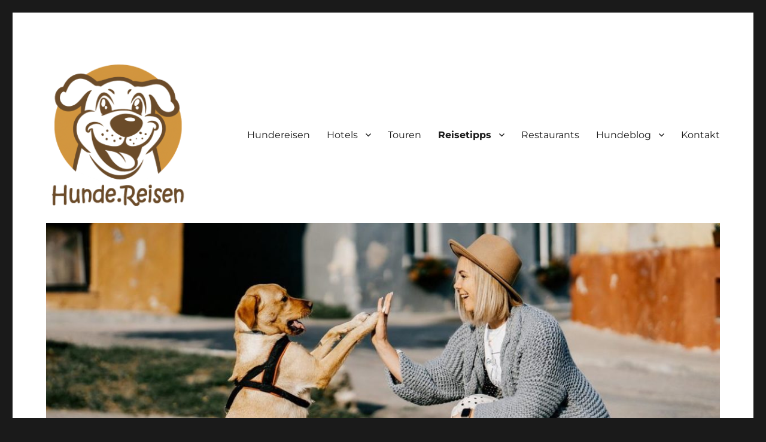

--- FILE ---
content_type: text/html; charset=UTF-8
request_url: https://hunde.reisen/verkehrsmittel/
body_size: 10651
content:
<!DOCTYPE html>
<html lang="de-CH" class="no-js">
<head>
	<meta charset="UTF-8">
	<meta name="viewport" content="width=device-width, initial-scale=1.0">
	<link rel="profile" href="https://gmpg.org/xfn/11">
		<link rel="pingback" href="https://hunde.reisen/xmlrpc.php">
		<script>
(function(html){html.className = html.className.replace(/\bno-js\b/,'js')})(document.documentElement);
//# sourceURL=twentysixteen_javascript_detection
</script>
<meta name='robots' content='index, follow, max-image-preview:large, max-snippet:-1, max-video-preview:-1' />

	<!-- This site is optimized with the Yoast SEO plugin v26.7 - https://yoast.com/wordpress/plugins/seo/ -->
	<title>Verkehrsmittel - Hunde Reisen</title>
	<link rel="canonical" href="https://hunde.reisen/verkehrsmittel/" />
	<meta property="og:locale" content="de_DE" />
	<meta property="og:type" content="article" />
	<meta property="og:title" content="Verkehrsmittel - Hunde Reisen" />
	<meta property="og:description" content="Hier schreiben wir unsere Erfahrungen mit den Verkehrsmitteln nieder. Der Hund soll ruhig einmal eine neue Umgebung kennenlernen. Deswegen hier unsere auf die Schweiz ausgelegten Reisetipps: Eigene Erfahrungen unterwegs Wenn ich mit meinem achtjährigen Ferienhündchen in meiner Wohnumgebung der Stadt Luzern unterwegs bin, lerne ich viel mehr Leute kennen als alleine. Viele sind verzückt von &hellip; &#8220;Verkehrsmittel&#8221; weiterlesen" />
	<meta property="og:url" content="https://hunde.reisen/verkehrsmittel/" />
	<meta property="og:site_name" content="Hunde Reisen" />
	<meta property="article:modified_time" content="2023-01-05T19:34:49+00:00" />
	<meta property="og:image" content="http://hunde.reisen/wp-content/uploads/sites/49/2023/01/K1024_Shiba-Inu-200x300.jpg" />
	<meta name="twitter:card" content="summary_large_image" />
	<meta name="twitter:label1" content="Geschätzte Lesezeit" />
	<meta name="twitter:data1" content="1 Minute" />
	<script type="application/ld+json" class="yoast-schema-graph">{"@context":"https://schema.org","@graph":[{"@type":"WebPage","@id":"https://hunde.reisen/verkehrsmittel/","url":"https://hunde.reisen/verkehrsmittel/","name":"Verkehrsmittel - Hunde Reisen","isPartOf":{"@id":"https://hunde.reisen/#website"},"primaryImageOfPage":{"@id":"https://hunde.reisen/verkehrsmittel/#primaryimage"},"image":{"@id":"https://hunde.reisen/verkehrsmittel/#primaryimage"},"thumbnailUrl":"http://hunde.reisen/wp-content/uploads/sites/49/2023/01/K1024_Shiba-Inu-200x300.jpg","datePublished":"2016-01-28T10:46:16+00:00","dateModified":"2023-01-05T19:34:49+00:00","breadcrumb":{"@id":"https://hunde.reisen/verkehrsmittel/#breadcrumb"},"inLanguage":"de-CH","potentialAction":[{"@type":"ReadAction","target":["https://hunde.reisen/verkehrsmittel/"]}]},{"@type":"ImageObject","inLanguage":"de-CH","@id":"https://hunde.reisen/verkehrsmittel/#primaryimage","url":"http://hunde.reisen/wp-content/uploads/sites/49/2023/01/K1024_Shiba-Inu-200x300.jpg","contentUrl":"http://hunde.reisen/wp-content/uploads/sites/49/2023/01/K1024_Shiba-Inu-200x300.jpg"},{"@type":"BreadcrumbList","@id":"https://hunde.reisen/verkehrsmittel/#breadcrumb","itemListElement":[{"@type":"ListItem","position":1,"name":"Home","item":"https://hunde.reisen/"},{"@type":"ListItem","position":2,"name":"Verkehrsmittel"}]},{"@type":"WebSite","@id":"https://hunde.reisen/#website","url":"https://hunde.reisen/","name":"Hunde Reisen","description":"Ferien mit dem treuen Freund","publisher":{"@id":"https://hunde.reisen/#organization"},"potentialAction":[{"@type":"SearchAction","target":{"@type":"EntryPoint","urlTemplate":"https://hunde.reisen/?s={search_term_string}"},"query-input":{"@type":"PropertyValueSpecification","valueRequired":true,"valueName":"search_term_string"}}],"inLanguage":"de-CH"},{"@type":"Organization","@id":"https://hunde.reisen/#organization","name":"Hunde Reisen","url":"https://hunde.reisen/","logo":{"@type":"ImageObject","inLanguage":"de-CH","@id":"https://hunde.reisen/#/schema/logo/image/","url":"https://hunde.reisen/wp-content/uploads/sites/49/2023/02/cropped-hunde.png","contentUrl":"https://hunde.reisen/wp-content/uploads/sites/49/2023/02/cropped-hunde.png","width":240,"height":240,"caption":"Hunde Reisen"},"image":{"@id":"https://hunde.reisen/#/schema/logo/image/"}}]}</script>
	<!-- / Yoast SEO plugin. -->


<link rel='dns-prefetch' href='//www.googletagmanager.com' />
<link rel="alternate" type="application/rss+xml" title="Hunde Reisen &raquo; Feed" href="https://hunde.reisen/feed/" />
<link rel="alternate" type="application/rss+xml" title="Hunde Reisen &raquo; Kommentar-Feed" href="https://hunde.reisen/comments/feed/" />
<link rel="alternate" type="application/rss+xml" title="Hunde Reisen &raquo; Verkehrsmittel-Kommentar-Feed" href="https://hunde.reisen/verkehrsmittel/feed/" />
<link rel="alternate" title="oEmbed (JSON)" type="application/json+oembed" href="https://hunde.reisen/wp-json/oembed/1.0/embed?url=https%3A%2F%2Fhunde.reisen%2Fverkehrsmittel%2F" />
<link rel="alternate" title="oEmbed (XML)" type="text/xml+oembed" href="https://hunde.reisen/wp-json/oembed/1.0/embed?url=https%3A%2F%2Fhunde.reisen%2Fverkehrsmittel%2F&#038;format=xml" />
<style id='wp-img-auto-sizes-contain-inline-css'>
img:is([sizes=auto i],[sizes^="auto," i]){contain-intrinsic-size:3000px 1500px}
/*# sourceURL=wp-img-auto-sizes-contain-inline-css */
</style>
<style id='wp-emoji-styles-inline-css'>

	img.wp-smiley, img.emoji {
		display: inline !important;
		border: none !important;
		box-shadow: none !important;
		height: 1em !important;
		width: 1em !important;
		margin: 0 0.07em !important;
		vertical-align: -0.1em !important;
		background: none !important;
		padding: 0 !important;
	}
/*# sourceURL=wp-emoji-styles-inline-css */
</style>
<style id='wp-block-library-inline-css'>
:root{--wp-block-synced-color:#7a00df;--wp-block-synced-color--rgb:122,0,223;--wp-bound-block-color:var(--wp-block-synced-color);--wp-editor-canvas-background:#ddd;--wp-admin-theme-color:#007cba;--wp-admin-theme-color--rgb:0,124,186;--wp-admin-theme-color-darker-10:#006ba1;--wp-admin-theme-color-darker-10--rgb:0,107,160.5;--wp-admin-theme-color-darker-20:#005a87;--wp-admin-theme-color-darker-20--rgb:0,90,135;--wp-admin-border-width-focus:2px}@media (min-resolution:192dpi){:root{--wp-admin-border-width-focus:1.5px}}.wp-element-button{cursor:pointer}:root .has-very-light-gray-background-color{background-color:#eee}:root .has-very-dark-gray-background-color{background-color:#313131}:root .has-very-light-gray-color{color:#eee}:root .has-very-dark-gray-color{color:#313131}:root .has-vivid-green-cyan-to-vivid-cyan-blue-gradient-background{background:linear-gradient(135deg,#00d084,#0693e3)}:root .has-purple-crush-gradient-background{background:linear-gradient(135deg,#34e2e4,#4721fb 50%,#ab1dfe)}:root .has-hazy-dawn-gradient-background{background:linear-gradient(135deg,#faaca8,#dad0ec)}:root .has-subdued-olive-gradient-background{background:linear-gradient(135deg,#fafae1,#67a671)}:root .has-atomic-cream-gradient-background{background:linear-gradient(135deg,#fdd79a,#004a59)}:root .has-nightshade-gradient-background{background:linear-gradient(135deg,#330968,#31cdcf)}:root .has-midnight-gradient-background{background:linear-gradient(135deg,#020381,#2874fc)}:root{--wp--preset--font-size--normal:16px;--wp--preset--font-size--huge:42px}.has-regular-font-size{font-size:1em}.has-larger-font-size{font-size:2.625em}.has-normal-font-size{font-size:var(--wp--preset--font-size--normal)}.has-huge-font-size{font-size:var(--wp--preset--font-size--huge)}.has-text-align-center{text-align:center}.has-text-align-left{text-align:left}.has-text-align-right{text-align:right}.has-fit-text{white-space:nowrap!important}#end-resizable-editor-section{display:none}.aligncenter{clear:both}.items-justified-left{justify-content:flex-start}.items-justified-center{justify-content:center}.items-justified-right{justify-content:flex-end}.items-justified-space-between{justify-content:space-between}.screen-reader-text{border:0;clip-path:inset(50%);height:1px;margin:-1px;overflow:hidden;padding:0;position:absolute;width:1px;word-wrap:normal!important}.screen-reader-text:focus{background-color:#ddd;clip-path:none;color:#444;display:block;font-size:1em;height:auto;left:5px;line-height:normal;padding:15px 23px 14px;text-decoration:none;top:5px;width:auto;z-index:100000}html :where(.has-border-color){border-style:solid}html :where([style*=border-top-color]){border-top-style:solid}html :where([style*=border-right-color]){border-right-style:solid}html :where([style*=border-bottom-color]){border-bottom-style:solid}html :where([style*=border-left-color]){border-left-style:solid}html :where([style*=border-width]){border-style:solid}html :where([style*=border-top-width]){border-top-style:solid}html :where([style*=border-right-width]){border-right-style:solid}html :where([style*=border-bottom-width]){border-bottom-style:solid}html :where([style*=border-left-width]){border-left-style:solid}html :where(img[class*=wp-image-]){height:auto;max-width:100%}:where(figure){margin:0 0 1em}html :where(.is-position-sticky){--wp-admin--admin-bar--position-offset:var(--wp-admin--admin-bar--height,0px)}@media screen and (max-width:600px){html :where(.is-position-sticky){--wp-admin--admin-bar--position-offset:0px}}

/*# sourceURL=wp-block-library-inline-css */
</style><style id='global-styles-inline-css'>
:root{--wp--preset--aspect-ratio--square: 1;--wp--preset--aspect-ratio--4-3: 4/3;--wp--preset--aspect-ratio--3-4: 3/4;--wp--preset--aspect-ratio--3-2: 3/2;--wp--preset--aspect-ratio--2-3: 2/3;--wp--preset--aspect-ratio--16-9: 16/9;--wp--preset--aspect-ratio--9-16: 9/16;--wp--preset--color--black: #000000;--wp--preset--color--cyan-bluish-gray: #abb8c3;--wp--preset--color--white: #fff;--wp--preset--color--pale-pink: #f78da7;--wp--preset--color--vivid-red: #cf2e2e;--wp--preset--color--luminous-vivid-orange: #ff6900;--wp--preset--color--luminous-vivid-amber: #fcb900;--wp--preset--color--light-green-cyan: #7bdcb5;--wp--preset--color--vivid-green-cyan: #00d084;--wp--preset--color--pale-cyan-blue: #8ed1fc;--wp--preset--color--vivid-cyan-blue: #0693e3;--wp--preset--color--vivid-purple: #9b51e0;--wp--preset--color--dark-gray: #1a1a1a;--wp--preset--color--medium-gray: #686868;--wp--preset--color--light-gray: #e5e5e5;--wp--preset--color--blue-gray: #4d545c;--wp--preset--color--bright-blue: #007acc;--wp--preset--color--light-blue: #9adffd;--wp--preset--color--dark-brown: #402b30;--wp--preset--color--medium-brown: #774e24;--wp--preset--color--dark-red: #640c1f;--wp--preset--color--bright-red: #ff675f;--wp--preset--color--yellow: #ffef8e;--wp--preset--gradient--vivid-cyan-blue-to-vivid-purple: linear-gradient(135deg,rgb(6,147,227) 0%,rgb(155,81,224) 100%);--wp--preset--gradient--light-green-cyan-to-vivid-green-cyan: linear-gradient(135deg,rgb(122,220,180) 0%,rgb(0,208,130) 100%);--wp--preset--gradient--luminous-vivid-amber-to-luminous-vivid-orange: linear-gradient(135deg,rgb(252,185,0) 0%,rgb(255,105,0) 100%);--wp--preset--gradient--luminous-vivid-orange-to-vivid-red: linear-gradient(135deg,rgb(255,105,0) 0%,rgb(207,46,46) 100%);--wp--preset--gradient--very-light-gray-to-cyan-bluish-gray: linear-gradient(135deg,rgb(238,238,238) 0%,rgb(169,184,195) 100%);--wp--preset--gradient--cool-to-warm-spectrum: linear-gradient(135deg,rgb(74,234,220) 0%,rgb(151,120,209) 20%,rgb(207,42,186) 40%,rgb(238,44,130) 60%,rgb(251,105,98) 80%,rgb(254,248,76) 100%);--wp--preset--gradient--blush-light-purple: linear-gradient(135deg,rgb(255,206,236) 0%,rgb(152,150,240) 100%);--wp--preset--gradient--blush-bordeaux: linear-gradient(135deg,rgb(254,205,165) 0%,rgb(254,45,45) 50%,rgb(107,0,62) 100%);--wp--preset--gradient--luminous-dusk: linear-gradient(135deg,rgb(255,203,112) 0%,rgb(199,81,192) 50%,rgb(65,88,208) 100%);--wp--preset--gradient--pale-ocean: linear-gradient(135deg,rgb(255,245,203) 0%,rgb(182,227,212) 50%,rgb(51,167,181) 100%);--wp--preset--gradient--electric-grass: linear-gradient(135deg,rgb(202,248,128) 0%,rgb(113,206,126) 100%);--wp--preset--gradient--midnight: linear-gradient(135deg,rgb(2,3,129) 0%,rgb(40,116,252) 100%);--wp--preset--font-size--small: 13px;--wp--preset--font-size--medium: 20px;--wp--preset--font-size--large: 36px;--wp--preset--font-size--x-large: 42px;--wp--preset--spacing--20: 0.44rem;--wp--preset--spacing--30: 0.67rem;--wp--preset--spacing--40: 1rem;--wp--preset--spacing--50: 1.5rem;--wp--preset--spacing--60: 2.25rem;--wp--preset--spacing--70: 3.38rem;--wp--preset--spacing--80: 5.06rem;--wp--preset--shadow--natural: 6px 6px 9px rgba(0, 0, 0, 0.2);--wp--preset--shadow--deep: 12px 12px 50px rgba(0, 0, 0, 0.4);--wp--preset--shadow--sharp: 6px 6px 0px rgba(0, 0, 0, 0.2);--wp--preset--shadow--outlined: 6px 6px 0px -3px rgb(255, 255, 255), 6px 6px rgb(0, 0, 0);--wp--preset--shadow--crisp: 6px 6px 0px rgb(0, 0, 0);}:where(.is-layout-flex){gap: 0.5em;}:where(.is-layout-grid){gap: 0.5em;}body .is-layout-flex{display: flex;}.is-layout-flex{flex-wrap: wrap;align-items: center;}.is-layout-flex > :is(*, div){margin: 0;}body .is-layout-grid{display: grid;}.is-layout-grid > :is(*, div){margin: 0;}:where(.wp-block-columns.is-layout-flex){gap: 2em;}:where(.wp-block-columns.is-layout-grid){gap: 2em;}:where(.wp-block-post-template.is-layout-flex){gap: 1.25em;}:where(.wp-block-post-template.is-layout-grid){gap: 1.25em;}.has-black-color{color: var(--wp--preset--color--black) !important;}.has-cyan-bluish-gray-color{color: var(--wp--preset--color--cyan-bluish-gray) !important;}.has-white-color{color: var(--wp--preset--color--white) !important;}.has-pale-pink-color{color: var(--wp--preset--color--pale-pink) !important;}.has-vivid-red-color{color: var(--wp--preset--color--vivid-red) !important;}.has-luminous-vivid-orange-color{color: var(--wp--preset--color--luminous-vivid-orange) !important;}.has-luminous-vivid-amber-color{color: var(--wp--preset--color--luminous-vivid-amber) !important;}.has-light-green-cyan-color{color: var(--wp--preset--color--light-green-cyan) !important;}.has-vivid-green-cyan-color{color: var(--wp--preset--color--vivid-green-cyan) !important;}.has-pale-cyan-blue-color{color: var(--wp--preset--color--pale-cyan-blue) !important;}.has-vivid-cyan-blue-color{color: var(--wp--preset--color--vivid-cyan-blue) !important;}.has-vivid-purple-color{color: var(--wp--preset--color--vivid-purple) !important;}.has-black-background-color{background-color: var(--wp--preset--color--black) !important;}.has-cyan-bluish-gray-background-color{background-color: var(--wp--preset--color--cyan-bluish-gray) !important;}.has-white-background-color{background-color: var(--wp--preset--color--white) !important;}.has-pale-pink-background-color{background-color: var(--wp--preset--color--pale-pink) !important;}.has-vivid-red-background-color{background-color: var(--wp--preset--color--vivid-red) !important;}.has-luminous-vivid-orange-background-color{background-color: var(--wp--preset--color--luminous-vivid-orange) !important;}.has-luminous-vivid-amber-background-color{background-color: var(--wp--preset--color--luminous-vivid-amber) !important;}.has-light-green-cyan-background-color{background-color: var(--wp--preset--color--light-green-cyan) !important;}.has-vivid-green-cyan-background-color{background-color: var(--wp--preset--color--vivid-green-cyan) !important;}.has-pale-cyan-blue-background-color{background-color: var(--wp--preset--color--pale-cyan-blue) !important;}.has-vivid-cyan-blue-background-color{background-color: var(--wp--preset--color--vivid-cyan-blue) !important;}.has-vivid-purple-background-color{background-color: var(--wp--preset--color--vivid-purple) !important;}.has-black-border-color{border-color: var(--wp--preset--color--black) !important;}.has-cyan-bluish-gray-border-color{border-color: var(--wp--preset--color--cyan-bluish-gray) !important;}.has-white-border-color{border-color: var(--wp--preset--color--white) !important;}.has-pale-pink-border-color{border-color: var(--wp--preset--color--pale-pink) !important;}.has-vivid-red-border-color{border-color: var(--wp--preset--color--vivid-red) !important;}.has-luminous-vivid-orange-border-color{border-color: var(--wp--preset--color--luminous-vivid-orange) !important;}.has-luminous-vivid-amber-border-color{border-color: var(--wp--preset--color--luminous-vivid-amber) !important;}.has-light-green-cyan-border-color{border-color: var(--wp--preset--color--light-green-cyan) !important;}.has-vivid-green-cyan-border-color{border-color: var(--wp--preset--color--vivid-green-cyan) !important;}.has-pale-cyan-blue-border-color{border-color: var(--wp--preset--color--pale-cyan-blue) !important;}.has-vivid-cyan-blue-border-color{border-color: var(--wp--preset--color--vivid-cyan-blue) !important;}.has-vivid-purple-border-color{border-color: var(--wp--preset--color--vivid-purple) !important;}.has-vivid-cyan-blue-to-vivid-purple-gradient-background{background: var(--wp--preset--gradient--vivid-cyan-blue-to-vivid-purple) !important;}.has-light-green-cyan-to-vivid-green-cyan-gradient-background{background: var(--wp--preset--gradient--light-green-cyan-to-vivid-green-cyan) !important;}.has-luminous-vivid-amber-to-luminous-vivid-orange-gradient-background{background: var(--wp--preset--gradient--luminous-vivid-amber-to-luminous-vivid-orange) !important;}.has-luminous-vivid-orange-to-vivid-red-gradient-background{background: var(--wp--preset--gradient--luminous-vivid-orange-to-vivid-red) !important;}.has-very-light-gray-to-cyan-bluish-gray-gradient-background{background: var(--wp--preset--gradient--very-light-gray-to-cyan-bluish-gray) !important;}.has-cool-to-warm-spectrum-gradient-background{background: var(--wp--preset--gradient--cool-to-warm-spectrum) !important;}.has-blush-light-purple-gradient-background{background: var(--wp--preset--gradient--blush-light-purple) !important;}.has-blush-bordeaux-gradient-background{background: var(--wp--preset--gradient--blush-bordeaux) !important;}.has-luminous-dusk-gradient-background{background: var(--wp--preset--gradient--luminous-dusk) !important;}.has-pale-ocean-gradient-background{background: var(--wp--preset--gradient--pale-ocean) !important;}.has-electric-grass-gradient-background{background: var(--wp--preset--gradient--electric-grass) !important;}.has-midnight-gradient-background{background: var(--wp--preset--gradient--midnight) !important;}.has-small-font-size{font-size: var(--wp--preset--font-size--small) !important;}.has-medium-font-size{font-size: var(--wp--preset--font-size--medium) !important;}.has-large-font-size{font-size: var(--wp--preset--font-size--large) !important;}.has-x-large-font-size{font-size: var(--wp--preset--font-size--x-large) !important;}
/*# sourceURL=global-styles-inline-css */
</style>

<style id='classic-theme-styles-inline-css'>
/*! This file is auto-generated */
.wp-block-button__link{color:#fff;background-color:#32373c;border-radius:9999px;box-shadow:none;text-decoration:none;padding:calc(.667em + 2px) calc(1.333em + 2px);font-size:1.125em}.wp-block-file__button{background:#32373c;color:#fff;text-decoration:none}
/*# sourceURL=/wp-includes/css/classic-themes.min.css */
</style>
<link rel='stylesheet' id='contact-form-7-css' href='https://hunde.reisen/wp-content/plugins/contact-form-7/includes/css/styles.css?ver=6.1.4' media='all' />
<link rel='stylesheet' id='default-icon-styles-css' href='https://hunde.reisen/wp-content/plugins/svg-vector-icon-plugin/public/../admin/css/wordpress-svg-icon-plugin-style.min.css?ver=6.9' media='all' />
<link rel='stylesheet' id='twentysixteen-fonts-css' href='https://hunde.reisen/wp-content/themes/twentysixteen/fonts/merriweather-plus-montserrat-plus-inconsolata.css?ver=20230328' media='all' />
<link rel='stylesheet' id='genericons-css' href='https://hunde.reisen/wp-content/themes/twentysixteen/genericons/genericons.css?ver=20251101' media='all' />
<link rel='stylesheet' id='twentysixteen-style-css' href='https://hunde.reisen/wp-content/themes/twentysixteen/style.css?ver=20251202' media='all' />
<link rel='stylesheet' id='twentysixteen-block-style-css' href='https://hunde.reisen/wp-content/themes/twentysixteen/css/blocks.css?ver=20240817' media='all' />
<script src="https://hunde.reisen/wp-includes/js/jquery/jquery.min.js?ver=3.7.1" id="jquery-core-js"></script>
<script src="https://hunde.reisen/wp-includes/js/jquery/jquery-migrate.min.js?ver=3.4.1" id="jquery-migrate-js"></script>
<script id="twentysixteen-script-js-extra">
var screenReaderText = {"expand":"Untermen\u00fc anzeigen","collapse":"Untermen\u00fc verbergen"};
//# sourceURL=twentysixteen-script-js-extra
</script>
<script src="https://hunde.reisen/wp-content/themes/twentysixteen/js/functions.js?ver=20230629" id="twentysixteen-script-js" defer data-wp-strategy="defer"></script>
<link rel="https://api.w.org/" href="https://hunde.reisen/wp-json/" /><link rel="alternate" title="JSON" type="application/json" href="https://hunde.reisen/wp-json/wp/v2/pages/8" /><link rel="EditURI" type="application/rsd+xml" title="RSD" href="https://hunde.reisen/xmlrpc.php?rsd" />
<meta name="generator" content="WordPress 6.9" />
<link rel='shortlink' href='https://hunde.reisen/?p=8' />
<meta name="generator" content="Site Kit by Google 1.170.0" /><script src='https://reisemarken.com/?dm=7fbd626eb3c6d9bee5c2b4516babd9ee&amp;action=load&amp;blogid=49&amp;siteid=1&amp;t=451563695&amp;back=https%3A%2F%2Fhunde.reisen%2Fverkehrsmittel%2F' type='text/javascript'></script>		<style type="text/css" id="twentysixteen-header-css">
		.site-branding {
			margin: 0 auto 0 0;
		}

		.site-branding .site-title,
		.site-description {
			clip-path: inset(50%);
			position: absolute;
		}
		</style>
		</head>

<body class="wp-singular page-template-default page page-id-8 wp-custom-logo wp-embed-responsive wp-theme-twentysixteen no-sidebar">
<div id="page" class="site">
	<div class="site-inner">
		<a class="skip-link screen-reader-text" href="#content">
			Zum Inhalt springen		</a>

		<header id="masthead" class="site-header">
			<div class="site-header-main">
				<div class="site-branding">
					<a href="https://hunde.reisen/" class="custom-logo-link" rel="home"><img width="240" height="240" src="https://hunde.reisen/wp-content/uploads/sites/49/2023/02/cropped-hunde.png" class="custom-logo" alt="Hunde Reisen" decoding="async" fetchpriority="high" srcset="https://hunde.reisen/wp-content/uploads/sites/49/2023/02/cropped-hunde.png 240w, https://hunde.reisen/wp-content/uploads/sites/49/2023/02/cropped-hunde-150x150.png 150w" sizes="(max-width: 240px) 85vw, 240px" /></a>						<p class="site-title"><a href="https://hunde.reisen/" rel="home" >Hunde Reisen</a></p>
												<p class="site-description">Ferien mit dem treuen Freund</p>
									</div><!-- .site-branding -->

									<button id="menu-toggle" class="menu-toggle">Menü</button>

					<div id="site-header-menu" class="site-header-menu">
													<nav id="site-navigation" class="main-navigation" aria-label="Hauptmenü">
								<div class="menu-hauptmenue-container"><ul id="menu-hauptmenue" class="primary-menu"><li id="menu-item-544" class="menu-item menu-item-type-post_type menu-item-object-page menu-item-home menu-item-544"><a href="https://hunde.reisen/">Hundereisen</a></li>
<li id="menu-item-526" class="menu-item menu-item-type-post_type menu-item-object-page menu-item-has-children menu-item-526"><a href="https://hunde.reisen/hotels/">Hotels</a>
<ul class="sub-menu">
	<li id="menu-item-540" class="menu-item menu-item-type-post_type menu-item-object-page menu-item-540"><a href="https://hunde.reisen/hotels/deutschland/">Deutschland</a></li>
	<li id="menu-item-542" class="menu-item menu-item-type-post_type menu-item-object-page menu-item-542"><a href="https://hunde.reisen/hotels/oesterreich/">Oesterreich</a></li>
	<li id="menu-item-541" class="menu-item menu-item-type-post_type menu-item-object-page menu-item-541"><a href="https://hunde.reisen/hotels/schweiz/">Schweiz</a></li>
</ul>
</li>
<li id="menu-item-532" class="menu-item menu-item-type-post_type menu-item-object-page menu-item-532"><a href="https://hunde.reisen/touren/">Touren</a></li>
<li id="menu-item-530" class="menu-item menu-item-type-post_type menu-item-object-page current-menu-ancestor current-menu-parent current_page_parent current_page_ancestor menu-item-has-children menu-item-530"><a href="https://hunde.reisen/tipps/">Reisetipps</a>
<ul class="sub-menu">
	<li id="menu-item-1250" class="menu-item menu-item-type-post_type menu-item-object-page menu-item-1250"><a href="https://hunde.reisen/orte/">Orte</a></li>
	<li id="menu-item-533" class="menu-item menu-item-type-post_type menu-item-object-page current-menu-item page_item page-item-8 current_page_item menu-item-has-children menu-item-533"><a href="https://hunde.reisen/verkehrsmittel/" aria-current="page">Verkehrsmittel</a>
	<ul class="sub-menu">
		<li id="menu-item-538" class="menu-item menu-item-type-post_type menu-item-object-page menu-item-538"><a href="https://hunde.reisen/auto/">Auto</a></li>
		<li id="menu-item-525" class="menu-item menu-item-type-post_type menu-item-object-page menu-item-525"><a href="https://hunde.reisen/mit-bahn-bus/">Bahn &amp; Bus</a></li>
		<li id="menu-item-539" class="menu-item menu-item-type-post_type menu-item-object-page menu-item-539"><a href="https://hunde.reisen/flugzeug/">Flugzeug</a></li>
	</ul>
</li>
	<li id="menu-item-543" class="menu-item menu-item-type-post_type menu-item-object-page menu-item-543"><a href="https://hunde.reisen/anbieter/">Anbieter</a></li>
	<li id="menu-item-529" class="menu-item menu-item-type-post_type menu-item-object-page menu-item-529"><a href="https://hunde.reisen/bestimmungen/">Reisebestimmungen</a></li>
</ul>
</li>
<li id="menu-item-531" class="menu-item menu-item-type-post_type menu-item-object-page menu-item-531"><a href="https://hunde.reisen/restaurants/">Restaurants</a></li>
<li id="menu-item-534" class="menu-item menu-item-type-post_type menu-item-object-page menu-item-has-children menu-item-534"><a href="https://hunde.reisen/blog/">Hundeblog</a>
<ul class="sub-menu">
	<li id="menu-item-563" class="menu-item menu-item-type-post_type menu-item-object-post menu-item-563"><a href="https://hunde.reisen/wohlbefinden/">Wohlbefinden</a></li>
	<li id="menu-item-564" class="menu-item menu-item-type-post_type menu-item-object-post menu-item-564"><a href="https://hunde.reisen/betreuung/">Betreuung während der Ferien</a></li>
	<li id="menu-item-571" class="menu-item menu-item-type-post_type menu-item-object-post menu-item-571"><a href="https://hunde.reisen/hundesitterin/">Hundesitterin</a></li>
	<li id="menu-item-537" class="menu-item menu-item-type-post_type menu-item-object-page menu-item-537"><a href="https://hunde.reisen/ausland/">Hunde in verschiedenen Ländern</a></li>
	<li id="menu-item-572" class="menu-item menu-item-type-post_type menu-item-object-post menu-item-has-children menu-item-572"><a href="https://hunde.reisen/musik/">Mögen Hunde Musik?</a>
	<ul class="sub-menu">
		<li id="menu-item-527" class="menu-item menu-item-type-post_type menu-item-object-page menu-item-527"><a href="https://hunde.reisen/ein-schweizerdeutsches-liedtextlein-oh-mis-huendli/">Hundeliedchen</a></li>
		<li id="menu-item-518" class="menu-item menu-item-type-custom menu-item-object-custom menu-item-518"><a href="http://zurfluh.de/timmy/">Timmy</a></li>
	</ul>
</li>
</ul>
</li>
<li id="menu-item-528" class="menu-item menu-item-type-post_type menu-item-object-page menu-item-528"><a href="https://hunde.reisen/kontaktimpressum/">Kontakt</a></li>
</ul></div>							</nav><!-- .main-navigation -->
						
											</div><!-- .site-header-menu -->
							</div><!-- .site-header-main -->

											<div class="header-image">
					<a href="https://hunde.reisen/" rel="home" >
						<img src="https://hunde.reisen/wp-content/uploads/sites/49/2021/11/cropped-Hundeferien-1.jpg" width="1200" height="417" alt="Hunde Reisen" sizes="(max-width: 709px) 85vw, (max-width: 909px) 81vw, (max-width: 1362px) 88vw, 1200px" srcset="https://hunde.reisen/wp-content/uploads/sites/49/2021/11/cropped-Hundeferien-1.jpg 1200w, https://hunde.reisen/wp-content/uploads/sites/49/2021/11/cropped-Hundeferien-1-300x104.jpg 300w, https://hunde.reisen/wp-content/uploads/sites/49/2021/11/cropped-Hundeferien-1-1024x356.jpg 1024w, https://hunde.reisen/wp-content/uploads/sites/49/2021/11/cropped-Hundeferien-1-768x267.jpg 768w" decoding="async" />					</a>
				</div><!-- .header-image -->
					</header><!-- .site-header -->

		<div id="content" class="site-content">

<div id="primary" class="content-area">
	<main id="main" class="site-main">
		
<article id="post-8" class="post-8 page type-page status-publish hentry">
	<header class="entry-header">
		<h1 class="entry-title">Verkehrsmittel</h1>	</header><!-- .entry-header -->

	
	<div class="entry-content">
		<p>Hier schreiben wir unsere Erfahrungen mit den Verkehrsmitteln nieder. Der Hund soll ruhig einmal eine neue Umgebung kennenlernen.<br />
Deswegen hier unsere auf die Schweiz ausgelegten Reisetipps:</p>
<p><em>Eigene Erfahrungen unterwegs</em></p>
<p>Wenn ich mit meinem achtjährigen Ferienhündchen in meiner Wohnumgebung der Stadt Luzern unterwegs bin, lerne ich viel mehr Leute kennen als alleine. Viele sind verzückt von seiner attraktiven Erscheinung und fragen mich, ob sie ihn streicheln dürfen. Nicht von allen lässt er sich streicheln, was ich selbstverständlich respektiere.</p>
<p>Er ist ein Shiba Inu und weiß auch selber, dass er Charisma besitzt. ;-&gt; Oft werde ich gefragt, ob man ihn kaufen könne, und wie viel ich dafür verlangen würde. Ich winke gleich ab, so etwas würden weder ihm noch mir gefallen.;-&gt;</p>
<p>Bisher bin ich immer im Zug mit ihm unterwegs gewesen. Wenn die Züge nicht so voll sind, ist es angenehm. Während der Pendlerzeiten fahre ich niemals, da ist zu viel Gedrängel. Das gilt auch für den Bus. Mein Ferienhündchen erspürt mit riesen Freude die neue Umgebung.</p>
<p>Hier geht es zu Detailinformationen der einzelnen Verkehrsmittel:</p>
<p><a href="https://www.sbb.ch/de/fahrplan/reisehinweise/hunde.html" target="_blank" rel="noopener">Bahn (SBB) </a>&amp; <a href="https://hunde.reisen/mit-bahn-bus/" target="_blank" rel="noopener">Bahn-, Businfos unserer Seite</a><br />
<a href="https://www.postauto.ch/de/reisen-und-services/reisehinweise-und-reservationen/reisen-mit-hund" target="_blank" rel="noopener">Postauto</a><br />
<a href="https://hunde.reisen/flugzeug/" target="_blank" rel="noopener">Flugzeug</a></p>
<p><img decoding="async" class="alignnone size-medium wp-image-910" src="http://hunde.reisen/wp-content/uploads/sites/49/2023/01/K1024_Shiba-Inu-200x300.jpg" alt="" width="200" height="300" srcset="https://hunde.reisen/wp-content/uploads/sites/49/2023/01/K1024_Shiba-Inu-200x300.jpg 200w, https://hunde.reisen/wp-content/uploads/sites/49/2023/01/K1024_Shiba-Inu-683x1024.jpg 683w, https://hunde.reisen/wp-content/uploads/sites/49/2023/01/K1024_Shiba-Inu.jpg 768w" sizes="(max-width: 200px) 85vw, 200px" /></p>
<p><em>&nbsp;</em></p>
<p class="bodytext">
	</div><!-- .entry-content -->

	
</article><!-- #post-8 -->

	</main><!-- .site-main -->

	<aside id="content-bottom-widgets" class="content-bottom-widgets">
			<div class="widget-area">
			<section id="custom_html-2" class="widget_text widget widget_custom_html"><h2 class="widget-title">Unternehmen</h2><div class="textwidget custom-html-widget"><i class="wp-svg-home-2 home-2"></i> T-Genossenschaft<br>
<i class="wp-svg-user user"></i> Stephan Zurfluh<br>
<i class="wp-svg-location location"></i> Postfach 1423<br>
<i class="wp-svg-office office"></i> CH-8021 Zürich<br><br>

<i class="wp-svg-phone phone"></i> +41 56 426 54 30<br>
<i class="wp-svg-mobile mobile"></i> +41 79 320 57 91<br>

<i class="wp-svg-envelop envelop"></i> <a href="mailto:info@i-p-s.ch">info@i-p-s.ch</a><br>
<i class="wp-svg-earth earth"></i> <a href="https://t.tours">T.Tours</a></div></section><section id="nav_menu-2" class="widget widget_nav_menu"><h2 class="widget-title">Weitere Webseiten</h2><nav class="menu-weitere-webseiten-container" aria-label="Weitere Webseiten"><ul id="menu-weitere-webseiten" class="menu"><li id="menu-item-520" class="menu-item menu-item-type-custom menu-item-object-custom menu-item-520"><a href="https://reisezeit.ch">Reisejournalismus</a></li>
<li id="menu-item-521" class="menu-item menu-item-type-custom menu-item-object-custom menu-item-521"><a href="https://reisen.haus">Reisebranche</a></li>
<li id="menu-item-522" class="menu-item menu-item-type-custom menu-item-object-custom menu-item-522"><a href="https://themen.reisen">Reisethemen</a></li>
<li id="menu-item-523" class="menu-item menu-item-type-custom menu-item-object-custom menu-item-523"><a href="https://reisen.international">Reisen International</a></li>
<li id="menu-item-524" class="menu-item menu-item-type-custom menu-item-object-custom menu-item-524"><a href="https://linked.in/in/stephanzurluh">Stephan Zurfluh, Linkedin</a></li>
</ul></nav></section>		</div><!-- .widget-area -->
	
			<div class="widget-area">
			<section id="custom_html-3" class="widget_text widget widget_custom_html"><h2 class="widget-title">Schnellkontakt</h2><div class="textwidget custom-html-widget">
<div class="wpcf7 no-js" id="wpcf7-f18-o1" lang="de-DE" dir="ltr" data-wpcf7-id="18">
<div class="screen-reader-response"><p role="status" aria-live="polite" aria-atomic="true"></p> <ul></ul></div>
<form action="/verkehrsmittel/#wpcf7-f18-o1" method="post" class="wpcf7-form init" aria-label="Contact form" novalidate="novalidate" data-status="init">
<fieldset class="hidden-fields-container"><input type="hidden" name="_wpcf7" value="18" /><input type="hidden" name="_wpcf7_version" value="6.1.4" /><input type="hidden" name="_wpcf7_locale" value="de_DE" /><input type="hidden" name="_wpcf7_unit_tag" value="wpcf7-f18-o1" /><input type="hidden" name="_wpcf7_container_post" value="0" /><input type="hidden" name="_wpcf7_posted_data_hash" value="" />
</fieldset>
<p>Ihre Name (Pflichtfeld)
</p>
<p><span class="wpcf7-form-control-wrap" data-name="your-name"><input size="40" maxlength="400" class="wpcf7-form-control wpcf7-text wpcf7-validates-as-required" aria-required="true" aria-invalid="false" value="" type="text" name="your-name" /></span>
</p>
<p>Ihre E-Mail-Adresse (Pflichtfeld)
</p>
<p><span class="wpcf7-form-control-wrap" data-name="your-email"><input size="40" maxlength="400" class="wpcf7-form-control wpcf7-email wpcf7-validates-as-required wpcf7-text wpcf7-validates-as-email" aria-required="true" aria-invalid="false" value="" type="email" name="your-email" /></span>
</p>
<p>Ihre Nachricht
</p>
<p><span class="wpcf7-form-control-wrap" data-name="your-message"><textarea cols="40" rows="10" maxlength="2000" class="wpcf7-form-control wpcf7-textarea" aria-invalid="false" name="your-message"></textarea></span>
</p>
<p><input class="wpcf7-form-control wpcf7-submit has-spinner" type="submit" value="Senden" />
</p><p style="display: none !important;" class="akismet-fields-container" data-prefix="_wpcf7_ak_"><label>&#916;<textarea name="_wpcf7_ak_hp_textarea" cols="45" rows="8" maxlength="100"></textarea></label><input type="hidden" id="ak_js_1" name="_wpcf7_ak_js" value="192"/><script>document.getElementById( "ak_js_1" ).setAttribute( "value", ( new Date() ).getTime() );</script></p><div class="wpcf7-response-output" aria-hidden="true"></div>
</form>
</div>
</div></section>		</div><!-- .widget-area -->
	</aside><!-- .content-bottom-widgets -->

</div><!-- .content-area -->



		</div><!-- .site-content -->

		<footer id="colophon" class="site-footer">
							<nav class="main-navigation" aria-label="Footer-Hauptmenü">
					<div class="menu-hauptmenue-container"><ul id="menu-hauptmenue-1" class="primary-menu"><li class="menu-item menu-item-type-post_type menu-item-object-page menu-item-home menu-item-544"><a href="https://hunde.reisen/">Hundereisen</a></li>
<li class="menu-item menu-item-type-post_type menu-item-object-page menu-item-has-children menu-item-526"><a href="https://hunde.reisen/hotels/">Hotels</a>
<ul class="sub-menu">
	<li class="menu-item menu-item-type-post_type menu-item-object-page menu-item-540"><a href="https://hunde.reisen/hotels/deutschland/">Deutschland</a></li>
	<li class="menu-item menu-item-type-post_type menu-item-object-page menu-item-542"><a href="https://hunde.reisen/hotels/oesterreich/">Oesterreich</a></li>
	<li class="menu-item menu-item-type-post_type menu-item-object-page menu-item-541"><a href="https://hunde.reisen/hotels/schweiz/">Schweiz</a></li>
</ul>
</li>
<li class="menu-item menu-item-type-post_type menu-item-object-page menu-item-532"><a href="https://hunde.reisen/touren/">Touren</a></li>
<li class="menu-item menu-item-type-post_type menu-item-object-page current-menu-ancestor current-menu-parent current_page_parent current_page_ancestor menu-item-has-children menu-item-530"><a href="https://hunde.reisen/tipps/">Reisetipps</a>
<ul class="sub-menu">
	<li class="menu-item menu-item-type-post_type menu-item-object-page menu-item-1250"><a href="https://hunde.reisen/orte/">Orte</a></li>
	<li class="menu-item menu-item-type-post_type menu-item-object-page current-menu-item page_item page-item-8 current_page_item menu-item-has-children menu-item-533"><a href="https://hunde.reisen/verkehrsmittel/" aria-current="page">Verkehrsmittel</a>
	<ul class="sub-menu">
		<li class="menu-item menu-item-type-post_type menu-item-object-page menu-item-538"><a href="https://hunde.reisen/auto/">Auto</a></li>
		<li class="menu-item menu-item-type-post_type menu-item-object-page menu-item-525"><a href="https://hunde.reisen/mit-bahn-bus/">Bahn &amp; Bus</a></li>
		<li class="menu-item menu-item-type-post_type menu-item-object-page menu-item-539"><a href="https://hunde.reisen/flugzeug/">Flugzeug</a></li>
	</ul>
</li>
	<li class="menu-item menu-item-type-post_type menu-item-object-page menu-item-543"><a href="https://hunde.reisen/anbieter/">Anbieter</a></li>
	<li class="menu-item menu-item-type-post_type menu-item-object-page menu-item-529"><a href="https://hunde.reisen/bestimmungen/">Reisebestimmungen</a></li>
</ul>
</li>
<li class="menu-item menu-item-type-post_type menu-item-object-page menu-item-531"><a href="https://hunde.reisen/restaurants/">Restaurants</a></li>
<li class="menu-item menu-item-type-post_type menu-item-object-page menu-item-has-children menu-item-534"><a href="https://hunde.reisen/blog/">Hundeblog</a>
<ul class="sub-menu">
	<li class="menu-item menu-item-type-post_type menu-item-object-post menu-item-563"><a href="https://hunde.reisen/wohlbefinden/">Wohlbefinden</a></li>
	<li class="menu-item menu-item-type-post_type menu-item-object-post menu-item-564"><a href="https://hunde.reisen/betreuung/">Betreuung während der Ferien</a></li>
	<li class="menu-item menu-item-type-post_type menu-item-object-post menu-item-571"><a href="https://hunde.reisen/hundesitterin/">Hundesitterin</a></li>
	<li class="menu-item menu-item-type-post_type menu-item-object-page menu-item-537"><a href="https://hunde.reisen/ausland/">Hunde in verschiedenen Ländern</a></li>
	<li class="menu-item menu-item-type-post_type menu-item-object-post menu-item-has-children menu-item-572"><a href="https://hunde.reisen/musik/">Mögen Hunde Musik?</a>
	<ul class="sub-menu">
		<li class="menu-item menu-item-type-post_type menu-item-object-page menu-item-527"><a href="https://hunde.reisen/ein-schweizerdeutsches-liedtextlein-oh-mis-huendli/">Hundeliedchen</a></li>
		<li class="menu-item menu-item-type-custom menu-item-object-custom menu-item-518"><a href="http://zurfluh.de/timmy/">Timmy</a></li>
	</ul>
</li>
</ul>
</li>
<li class="menu-item menu-item-type-post_type menu-item-object-page menu-item-528"><a href="https://hunde.reisen/kontaktimpressum/">Kontakt</a></li>
</ul></div>				</nav><!-- .main-navigation -->
			
			
			<div class="site-info">
								<span class="site-title"><a href="https://hunde.reisen/" rel="home">Hunde Reisen</a></span>
								<a href="https://wordpress.org/" class="imprint">
					Stolz präsentiert von WordPress				</a>
			</div><!-- .site-info -->
		</footer><!-- .site-footer -->
	</div><!-- .site-inner -->
</div><!-- .site -->

<script type="speculationrules">
{"prefetch":[{"source":"document","where":{"and":[{"href_matches":"/*"},{"not":{"href_matches":["/wp-*.php","/wp-admin/*","/wp-content/uploads/sites/49/*","/wp-content/*","/wp-content/plugins/*","/wp-content/themes/twentysixteen/*","/*\\?(.+)"]}},{"not":{"selector_matches":"a[rel~=\"nofollow\"]"}},{"not":{"selector_matches":".no-prefetch, .no-prefetch a"}}]},"eagerness":"conservative"}]}
</script>
<script src="https://hunde.reisen/wp-includes/js/dist/hooks.min.js?ver=dd5603f07f9220ed27f1" id="wp-hooks-js"></script>
<script src="https://hunde.reisen/wp-includes/js/dist/i18n.min.js?ver=c26c3dc7bed366793375" id="wp-i18n-js"></script>
<script id="wp-i18n-js-after">
wp.i18n.setLocaleData( { 'text direction\u0004ltr': [ 'ltr' ] } );
//# sourceURL=wp-i18n-js-after
</script>
<script src="https://hunde.reisen/wp-content/plugins/contact-form-7/includes/swv/js/index.js?ver=6.1.4" id="swv-js"></script>
<script id="contact-form-7-js-before">
var wpcf7 = {
    "api": {
        "root": "https:\/\/hunde.reisen\/wp-json\/",
        "namespace": "contact-form-7\/v1"
    }
};
//# sourceURL=contact-form-7-js-before
</script>
<script src="https://hunde.reisen/wp-content/plugins/contact-form-7/includes/js/index.js?ver=6.1.4" id="contact-form-7-js"></script>
<script defer src="https://hunde.reisen/wp-content/plugins/akismet/_inc/akismet-frontend.js?ver=1762992932" id="akismet-frontend-js"></script>
<script id="wp-emoji-settings" type="application/json">
{"baseUrl":"https://s.w.org/images/core/emoji/17.0.2/72x72/","ext":".png","svgUrl":"https://s.w.org/images/core/emoji/17.0.2/svg/","svgExt":".svg","source":{"concatemoji":"https://hunde.reisen/wp-includes/js/wp-emoji-release.min.js?ver=6.9"}}
</script>
<script type="module">
/*! This file is auto-generated */
const a=JSON.parse(document.getElementById("wp-emoji-settings").textContent),o=(window._wpemojiSettings=a,"wpEmojiSettingsSupports"),s=["flag","emoji"];function i(e){try{var t={supportTests:e,timestamp:(new Date).valueOf()};sessionStorage.setItem(o,JSON.stringify(t))}catch(e){}}function c(e,t,n){e.clearRect(0,0,e.canvas.width,e.canvas.height),e.fillText(t,0,0);t=new Uint32Array(e.getImageData(0,0,e.canvas.width,e.canvas.height).data);e.clearRect(0,0,e.canvas.width,e.canvas.height),e.fillText(n,0,0);const a=new Uint32Array(e.getImageData(0,0,e.canvas.width,e.canvas.height).data);return t.every((e,t)=>e===a[t])}function p(e,t){e.clearRect(0,0,e.canvas.width,e.canvas.height),e.fillText(t,0,0);var n=e.getImageData(16,16,1,1);for(let e=0;e<n.data.length;e++)if(0!==n.data[e])return!1;return!0}function u(e,t,n,a){switch(t){case"flag":return n(e,"\ud83c\udff3\ufe0f\u200d\u26a7\ufe0f","\ud83c\udff3\ufe0f\u200b\u26a7\ufe0f")?!1:!n(e,"\ud83c\udde8\ud83c\uddf6","\ud83c\udde8\u200b\ud83c\uddf6")&&!n(e,"\ud83c\udff4\udb40\udc67\udb40\udc62\udb40\udc65\udb40\udc6e\udb40\udc67\udb40\udc7f","\ud83c\udff4\u200b\udb40\udc67\u200b\udb40\udc62\u200b\udb40\udc65\u200b\udb40\udc6e\u200b\udb40\udc67\u200b\udb40\udc7f");case"emoji":return!a(e,"\ud83e\u1fac8")}return!1}function f(e,t,n,a){let r;const o=(r="undefined"!=typeof WorkerGlobalScope&&self instanceof WorkerGlobalScope?new OffscreenCanvas(300,150):document.createElement("canvas")).getContext("2d",{willReadFrequently:!0}),s=(o.textBaseline="top",o.font="600 32px Arial",{});return e.forEach(e=>{s[e]=t(o,e,n,a)}),s}function r(e){var t=document.createElement("script");t.src=e,t.defer=!0,document.head.appendChild(t)}a.supports={everything:!0,everythingExceptFlag:!0},new Promise(t=>{let n=function(){try{var e=JSON.parse(sessionStorage.getItem(o));if("object"==typeof e&&"number"==typeof e.timestamp&&(new Date).valueOf()<e.timestamp+604800&&"object"==typeof e.supportTests)return e.supportTests}catch(e){}return null}();if(!n){if("undefined"!=typeof Worker&&"undefined"!=typeof OffscreenCanvas&&"undefined"!=typeof URL&&URL.createObjectURL&&"undefined"!=typeof Blob)try{var e="postMessage("+f.toString()+"("+[JSON.stringify(s),u.toString(),c.toString(),p.toString()].join(",")+"));",a=new Blob([e],{type:"text/javascript"});const r=new Worker(URL.createObjectURL(a),{name:"wpTestEmojiSupports"});return void(r.onmessage=e=>{i(n=e.data),r.terminate(),t(n)})}catch(e){}i(n=f(s,u,c,p))}t(n)}).then(e=>{for(const n in e)a.supports[n]=e[n],a.supports.everything=a.supports.everything&&a.supports[n],"flag"!==n&&(a.supports.everythingExceptFlag=a.supports.everythingExceptFlag&&a.supports[n]);var t;a.supports.everythingExceptFlag=a.supports.everythingExceptFlag&&!a.supports.flag,a.supports.everything||((t=a.source||{}).concatemoji?r(t.concatemoji):t.wpemoji&&t.twemoji&&(r(t.twemoji),r(t.wpemoji)))});
//# sourceURL=https://hunde.reisen/wp-includes/js/wp-emoji-loader.min.js
</script>
</body>
</html>
